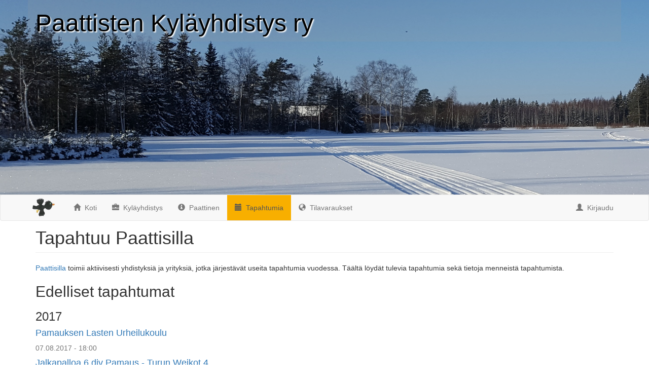

--- FILE ---
content_type: text/html; charset=utf-8
request_url: https://www.paattisilla.fi/pny/tapahtumat?page=5
body_size: 21791
content:
<!DOCTYPE html>
<html lang="fi" dir="ltr" prefix="og: http://ogp.me/ns# content: http://purl.org/rss/1.0/modules/content/ dc: http://purl.org/dc/terms/ foaf: http://xmlns.com/foaf/0.1/ rdfs: http://www.w3.org/2000/01/rdf-schema# sioc: http://rdfs.org/sioc/ns# sioct: http://rdfs.org/sioc/types# skos: http://www.w3.org/2004/02/skos/core# xsd: http://www.w3.org/2001/XMLSchema# schema: http://schema.org/">
<head>
 <link rel="profile" href="http://www.w3.org/1999/xhtml/vocab" />
 <meta charset="utf-8">
 <meta name="viewport" content="width=device-width, initial-scale=1.0">
 <meta http-equiv="Content-Type" content="text/html; charset=utf-8" />
<link rel="shortcut icon" href="https://www.paattisilla.fi/pny/sites/all/themes/pny/favicon.ico" type="image/vnd.microsoft.icon" />
<meta name="generator" content="Drupal 7 (https://www.drupal.org)" />
<link rel="canonical" href="https://www.paattisilla.fi/pny/tapahtumat" />
<link rel="shortlink" href="https://www.paattisilla.fi/pny/tapahtumat" />
<meta property="og:site_name" content="Paattisten Kyläyhdistys ry" />
<meta property="og:type" content="article" />
<meta property="og:url" content="https://www.paattisilla.fi/pny/tapahtumat" />
<meta property="og:title" content="Tapahtuu Paattisilla" />
<meta name="twitter:card" content="summary" />
<meta name="twitter:url" content="https://www.paattisilla.fi/pny/tapahtumat" />
<meta name="twitter:title" content="Tapahtuu Paattisilla" />
<meta itemprop="name" content="Tapahtuu Paattisilla" />
 <title>Tapahtuu Paattisilla | Page 6 | Paattisten Kyläyhdistys ry</title>
 <link type="text/css" rel="stylesheet" href="https://www.paattisilla.fi/pny/sites/default/files/css/css_XSLllNi7Z6LirW-7cGFT02mszeMeSom6UY23-3gVBBk.css" media="all" />
<link type="text/css" rel="stylesheet" href="https://www.paattisilla.fi/pny/sites/default/files/css/css_smZdNedVxZcSuBeINPf_8Aj9I187dk4kq0FMFkJbM1s.css" media="all" />
<link type="text/css" rel="stylesheet" href="https://www.paattisilla.fi/pny/sites/default/files/css/css_uyQJBNg8R-MWdBuPbXZPLQFJPsjzWlg-khIXFBI3hOM.css" media="all" />
<link type="text/css" rel="stylesheet" href="//cdn.jsdelivr.net/bootstrap/3.3.7/css/bootstrap.min.css" media="all" />
<link type="text/css" rel="stylesheet" href="https://www.paattisilla.fi/pny/sites/default/files/css/css_2ICnty6dduZRT0CDSwemtWiXczj1LKSGpItKuF4Hm5M.css" media="all" />
 <!-- HTML5 element support for IE6-8 -->
 <!--[if lt IE 9]>
   <script src="//html5shiv.googlecode.com/svn/trunk/html5.js"></script>
 <![endif]-->
 <script src="https://www.paattisilla.fi/pny/sites/default/files/js/js_s5koNMBdK4BqfHyHNPWCXIL2zD0jFcPyejDZsryApj0.js"></script>
<script src="https://www.paattisilla.fi/pny/sites/default/files/js/js_onbE0n0cQY6KTDQtHO_E27UBymFC-RuqypZZ6Zxez-o.js"></script>
<script src="//cdn.jsdelivr.net/bootstrap/3.3.7/js/bootstrap.min.js"></script>
<script src="https://www.paattisilla.fi/pny/sites/default/files/js/js_gHk2gWJ_Qw_jU2qRiUmSl7d8oly1Cx7lQFrqcp3RXcI.js"></script>
<script src="https://www.paattisilla.fi/pny/sites/default/files/js/js_3N0FwMhZx-ioPFU6JzgLr9fNPetsHX8b_Ps3ztGrOEE.js"></script>
<script>(function(i,s,o,g,r,a,m){i["GoogleAnalyticsObject"]=r;i[r]=i[r]||function(){(i[r].q=i[r].q||[]).push(arguments)},i[r].l=1*new Date();a=s.createElement(o),m=s.getElementsByTagName(o)[0];a.async=1;a.src=g;m.parentNode.insertBefore(a,m)})(window,document,"script","//www.google-analytics.com/analytics.js","ga");ga("create", "UA-77998820-1", {"cookieDomain":"auto"});ga("set", "anonymizeIp", true);ga("send", "pageview");</script>
<script src="https://www.paattisilla.fi/pny/sites/default/files/js/js_Fpr3dFN-dG7gOp59CCH35Um6-qm6Ah7DCjVNdMAuzRk.js"></script>
<script>jQuery.extend(Drupal.settings, {"basePath":"\/pny\/","pathPrefix":"","setHasJsCookie":0,"ajaxPageState":{"theme":"pny","theme_token":"XSVFjIddUEs2s2fW3-jcKhevx4wxAgRJosDOcEQVfiE","js":{"sites\/all\/themes\/bootstrap\/js\/bootstrap.js":1,"sites\/all\/modules\/jquery_update\/replace\/jquery\/1.10\/jquery.min.js":1,"misc\/jquery-extend-3.4.0.js":1,"misc\/jquery-html-prefilter-3.5.0-backport.js":1,"misc\/jquery.once.js":1,"misc\/drupal.js":1,"misc\/form-single-submit.js":1,"\/\/cdn.jsdelivr.net\/bootstrap\/3.3.7\/js\/bootstrap.min.js":1,"sites\/all\/modules\/entityreference\/js\/entityreference.js":1,"public:\/\/languages\/fi_6l5DLeI6KH8T1LcXmKkwmOMZCO2N4ijJe8QNi3qmpPI.js":1,"sites\/all\/libraries\/colorbox\/jquery.colorbox-min.js":1,"sites\/all\/modules\/colorbox\/js\/colorbox.js":1,"sites\/all\/modules\/colorbox\/styles\/default\/colorbox_style.js":1,"sites\/all\/modules\/ctools\/js\/auto-submit.js":1,"sites\/all\/modules\/google_analytics\/googleanalytics.js":1,"0":1,"sites\/all\/themes\/pny\/js\/main.js":1},"css":{"modules\/system\/system.base.css":1,"sites\/all\/modules\/calendar\/css\/calendar_multiday.css":1,"sites\/all\/modules\/date\/date_api\/date.css":1,"sites\/all\/modules\/date\/date_popup\/themes\/datepicker.1.7.css":1,"modules\/field\/theme\/field.css":1,"modules\/node\/node.css":1,"sites\/all\/modules\/views\/css\/views.css":1,"sites\/all\/modules\/ckeditor\/css\/ckeditor.css":1,"sites\/all\/modules\/media\/modules\/media_wysiwyg\/css\/media_wysiwyg.base.css":1,"sites\/all\/modules\/colorbox\/styles\/default\/colorbox_style.css":1,"sites\/all\/modules\/ctools\/css\/ctools.css":1,"sites\/all\/modules\/panels\/css\/panels.css":1,"\/\/cdn.jsdelivr.net\/bootstrap\/3.3.7\/css\/bootstrap.min.css":1,"sites\/all\/themes\/bootstrap\/css\/3.3.7\/overrides.min.css":1,"sites\/all\/themes\/pny\/css\/style.css":1}},"colorbox":{"opacity":"0.85","current":"{current} \/ {total}","previous":"\u00ab Edellinen","next":"Seuraava \u00bb","close":"Sulje","maxWidth":"98%","maxHeight":"98%","fixed":true,"mobiledetect":true,"mobiledevicewidth":"480px","file_public_path":"\/pny\/sites\/default\/files","specificPagesDefaultValue":"admin*\nimagebrowser*\nimg_assist*\nimce*\nnode\/add\/*\nnode\/*\/edit\nprint\/*\nprintpdf\/*\nsystem\/ajax\nsystem\/ajax\/*"},"better_exposed_filters":{"views":{"vanhat_tapahtumat":{"displays":{"panel_pane_1":{"filters":[]}}},"tulevat_tapahtumat":{"displays":{"panel_pane_1":{"filters":{"field_kategoria_tid":{"required":false},"field_kohderyhma_tid":{"required":false}}}}}}},"urlIsAjaxTrusted":{"\/pny\/tulevat_tapahtumat":true},"googleanalytics":{"trackOutbound":1,"trackMailto":1,"trackDownload":1,"trackDownloadExtensions":"7z|aac|arc|arj|asf|asx|avi|bin|csv|doc(x|m)?|dot(x|m)?|exe|flv|gif|gz|gzip|hqx|jar|jpe?g|js|mp(2|3|4|e?g)|mov(ie)?|msi|msp|pdf|phps|png|ppt(x|m)?|pot(x|m)?|pps(x|m)?|ppam|sld(x|m)?|thmx|qtm?|ra(m|r)?|sea|sit|tar|tgz|torrent|txt|wav|wma|wmv|wpd|xls(x|m|b)?|xlt(x|m)|xlam|xml|z|zip","trackColorbox":1},"bootstrap":{"anchorsFix":"0","anchorsSmoothScrolling":"0","formHasError":1,"popoverEnabled":"1","popoverOptions":{"animation":1,"html":0,"placement":"right","selector":"","trigger":"click","triggerAutoclose":1,"title":"","content":"","delay":0,"container":"body"},"tooltipEnabled":"1","tooltipOptions":{"animation":1,"html":0,"placement":"auto left","selector":"","trigger":"hover focus","delay":0,"container":"body"}}});</script>
</head>
<body class="html not-front not-logged-in no-sidebars page-tapahtumat">
 <div id="skip-link">
   <a href="#main-content" class="element-invisible element-focusable">Hyppää pääsisältöön</a>
 </div>
  <div id="page-container">

<div id="page-banner" class="container-fluid hidden-xs feb">
 <div id="page-banner-logo" class="container"><h1>Paattisten Kyläyhdistys ry</h1>
  </div>
</div>

<header id="navbar-primary">
<div id="affix-placeholder"> </div>
<nav class="navbar navbar-default navbar-primary" id="nav-primary">
<div class="container">
<div class="navbar-header">
<span class="navbar-brand"><a href="/pny/"><img src="https://www.paattisilla.fi/pny/sites/all/themes/pny/logo.png" height="40" class="logo"/></a></span>

<button type="button" class="navbar-toggle collapsed" data-toggle="collapse" data-target="#bs-example-navbar-collapse-1" aria-expanded="false">
<span class="sr-only">Toggle navigation</span>
<span class="icon-bar"></span>
<span class="icon-bar"></span>
<span class="icon-bar"></span>
</button>
</div>

<div class="container">
<div class="collapse navbar-collapse" id="bs-example-navbar-collapse-1">
 <ul class="menu nav navbar-nav"><li class="first leaf"><a href="/pny/" title=""><span class="icon glyphicon glyphicon-home" aria-hidden="true"></span>Koti</a></li>
<li class="leaf"><a href="/pny/kylayhdistys"><span class="icon glyphicon glyphicon-briefcase" aria-hidden="true"></span>Kyläyhdistys</a></li>
<li class="leaf"><a href="/pny/paattinen-patis"><span class="icon glyphicon glyphicon-info-sign" aria-hidden="true"></span>Paattinen</a></li>
<li class="leaf active-trail active"><a href="/pny/tapahtumat" title="" class="active-trail active"><span class="icon glyphicon glyphicon-calendar" aria-hidden="true"></span>Tapahtumia</a></li>
<li class="last leaf"><a href="/pny/tilavaraukset"><span class="icon glyphicon glyphicon-globe" aria-hidden="true"></span>Tilavaraukset</a></li>
</ul> <ul class="menu nav navbar-nav secondary"><li class="first last leaf"><a href="/pny/user/login" title=""><span class="icon glyphicon glyphicon-user" aria-hidden="true"></span>Kirjaudu</a></li>
</ul></div>
</div>
</div>
</nav>
</header>

<div class="main-container container" style="min-height: 400px; padding-top: 16px;">

  <div class="row">

    
    <section class="col-sm-12">
                  <a id="main-content"></a>
                    <h1 class="page-header">Tapahtuu Paattisilla</h1>
                                                          <div class="region region-content">
    <section id="block-system-main" class="block block-system clearfix">

      
  <div class="bootstrap-twocol-stacked" >
  <div class="row">
    <div class='panel-panel top col-lg-12'><div class="panel-pane pane-custom pane-1"  >
  
      
  
  <div class="pane-content">
    <p><a href="http://www.paattisilla.fi/pny/content/paattinen">Paattisilla</a> toimii aktiivisesti yhdistyksiä ja yrityksiä, jotka järjestävät useita tapahtumia vuodessa. Täältä löydät tulevia tapahtumia sekä tietoja menneistä tapahtumista.</p>
  </div>

  
  </div>
</div>  </div>
  <div class="row">
          </div>
  <div class="row">
    <div class='panel-panel bottom col-lg-12'><div class="panel-pane pane-views-panes pane-vanhat-tapahtumat-panel-pane-1"  >
  
        <h2 class="pane-title">
      Edelliset tapahtumat    </h2>
    
  
  <div class="pane-content">
    <div class="view view-vanhat-tapahtumat view-id-vanhat_tapahtumat view-display-id-panel_pane_1 view-dom-id-1bdaa9b7462c2117770d5ba8f71f82ef">
        
  
  
      <div class="view-content">
        <h3>2017</h3>
  <div>
      
  <div>        <h4><a href="/pny/tapahtuma/pamauksen-lasten-urheilukoulu-10">Pamauksen Lasten Urheilukoulu</a></h4>  </div>  
  <div>        <div class="text-muted"><span class="date-display-single" property="schema:startDate" datatype="xsd:dateTime" content="2017-08-07T18:00:00+03:00">07.08.2017 - 18:00</span></div>  </div>  </div>
  <div>
      
  <div>        <h4><a href="/pny/tapahtuma/jalkapalloa-6-div-pamaus-turun-weikot-4">Jalkapalloa 6 div Pamaus - Turun Weikot 4</a></h4>  </div>  
  <div>        <div class="text-muted"><span class="date-display-single" property="schema:startDate" datatype="xsd:dateTime" content="2017-08-02T18:30:00+03:00">02.08.2017 - 18:30</span></div>  </div>  </div>
  <div>
      
  <div>        <h4><a href="/pny/tapahtuma/kesaillan-musiikkihetki-paattisten-kirkossa-8">Kesäillan Musiikkihetki Paattisten kirkossa</a></h4>  </div>  
  <div>        <div class="text-muted"><span class="date-display-single" property="schema:startDate" datatype="xsd:dateTime" content="2017-08-01T19:00:00+03:00">01.08.2017 - 19:00</span></div>  </div>  </div>
  <div>
      
  <div>        <h4><a href="/pny/tapahtuma/jalkapallo-ikamiehet-ob-50-pamaus-fc-ruskon-pallo">Jalkapallo ikämiehet OB-50 Pamaus - FC Ruskon Pallo</a></h4>  </div>  
  <div>        <div class="text-muted"><span class="date-display-single" property="schema:startDate" datatype="xsd:dateTime" content="2017-08-01T18:30:00+03:00">01.08.2017 - 18:30</span></div>  </div>  </div>
  <div>
      
  <div>        <h4><a href="/pny/tapahtuma/pamauksen-lasten-urheilukoulu-9">Pamauksen Lasten Urheilukoulu</a></h4>  </div>  
  <div>        <div class="text-muted"><span class="date-display-single" property="schema:startDate" datatype="xsd:dateTime" content="2017-07-31T18:00:00+03:00">31.07.2017 - 18:00</span></div>  </div>  </div>
  <div>
      
  <div>        <h4><a href="/pny/tapahtuma/kesaillan-musiikkihetki-paattisten-kirkossa-7">Kesäillan Musiikkihetki Paattisten kirkossa</a></h4>  </div>  
  <div>        <div class="text-muted"><span class="date-display-single" property="schema:startDate" datatype="xsd:dateTime" content="2017-07-25T19:00:00+03:00">25.07.2017 - 19:00</span></div>  </div>  </div>
  <div>
      
  <div>        <h4><a href="/pny/tapahtuma/pamauksen-lasten-urheilukoulu-8">Pamauksen Lasten Urheilukoulu</a></h4>  </div>  
  <div>        <div class="text-muted"><span class="date-display-single" property="schema:startDate" datatype="xsd:dateTime" content="2017-07-24T18:00:00+03:00">24.07.2017 - 18:00</span></div>  </div>  </div>
  <div>
      
  <div>        <h4><a href="/pny/tapahtuma/iltatori-kotikulmilla-0">Iltatori Kotikulmilla</a></h4>  </div>  
  <div>        <div class="text-muted"><span class="date-display-single" property="schema:startDate" datatype="xsd:dateTime" content="2017-07-19T17:00:00+03:00">19.07.2017 - 17:00</span></div>  </div>  </div>
  <div>
      
  <div>        <h4><a href="/pny/tapahtuma/kesaillan-musiikkihetki-paattisten-kirkossa-6">Kesäillan Musiikkihetki Paattisten kirkossa</a></h4>  </div>  
  <div>        <div class="text-muted"><span class="date-display-single" property="schema:startDate" datatype="xsd:dateTime" content="2017-07-18T19:00:00+03:00">18.07.2017 - 19:00</span></div>  </div>  </div>
  <div>
      
  <div>        <h4><a href="/pny/tapahtuma/pamauksen-lasten-urheilukoulu-7">Pamauksen Lasten Urheilukoulu</a></h4>  </div>  
  <div>        <div class="text-muted"><span class="date-display-single" property="schema:startDate" datatype="xsd:dateTime" content="2017-07-17T18:00:00+03:00">17.07.2017 - 18:00</span></div>  </div>  </div>
  <div>
      
  <div>        <h4><a href="/pny/tapahtuma/kesaillan-musiikkihetki-paattisten-kirkossa-5">Kesäillan Musiikkihetki Paattisten kirkossa</a></h4>  </div>  
  <div>        <div class="text-muted"><span class="date-display-single" property="schema:startDate" datatype="xsd:dateTime" content="2017-07-11T19:00:00+03:00">11.07.2017 - 19:00</span></div>  </div>  </div>
  <div>
      
  <div>        <h4><a href="/pny/tapahtuma/kesaillan-musiikkihetki-paattisten-kirkossa-4">Kesäillan Musiikkihetki Paattisten kirkossa</a></h4>  </div>  
  <div>        <div class="text-muted"><span class="date-display-single" property="schema:startDate" datatype="xsd:dateTime" content="2017-07-04T19:00:00+03:00">04.07.2017 - 19:00</span></div>  </div>  </div>
  <div>
      
  <div>        <h4><a href="/pny/tapahtuma/kesaillan-musiikkihetki-paattisten-kirkossa-3">Kesäillan Musiikkihetki Paattisten kirkossa</a></h4>  </div>  
  <div>        <div class="text-muted"><span class="date-display-single" property="schema:startDate" datatype="xsd:dateTime" content="2017-06-27T19:00:00+03:00">27.06.2017 - 19:00</span></div>  </div>  </div>
  <div>
      
  <div>        <h4><a href="/pny/tapahtuma/jalkapalloa-6-div-pamaus-torre-calsio">Jalkapalloa 6 div Pamaus - Torre Calsio</a></h4>  </div>  
  <div>        <div class="text-muted"><span class="date-display-single" property="schema:startDate" datatype="xsd:dateTime" content="2017-06-27T18:30:00+03:00">27.06.2017 - 18:30</span></div>  </div>  </div>
  <div>
      
  <div>        <h4><a href="/pny/tapahtuma/pamauksen-lasten-urheilukoulu-6">Pamauksen Lasten Urheilukoulu</a></h4>  </div>  
  <div>        <div class="text-muted"><span class="date-display-single" property="schema:startDate" datatype="xsd:dateTime" content="2017-06-26T18:00:00+03:00">26.06.2017 - 18:00</span></div>  </div>  </div>
  <div>
      
  <div>        <h4><a href="/pny/tapahtuma/jalkapalloa-6-div-pamaus-turun-palloseura-2">Jalkapalloa 6 div Pamaus - Turun Palloseura 2</a></h4>  </div>  
  <div>        <div class="text-muted"><span class="date-display-single" property="schema:startDate" datatype="xsd:dateTime" content="2017-06-21T18:30:00+03:00">21.06.2017 - 18:30</span></div>  </div>  </div>
  <div>
      
  <div>        <h4><a href="/pny/tapahtuma/iltatori-kotikulmilla">Iltatori Kotikulmilla</a></h4>  </div>  
  <div>        <div class="text-muted"><span class="date-display-single" property="schema:startDate" datatype="xsd:dateTime" content="2017-06-21T18:00:00+03:00">21.06.2017 - 18:00</span></div>  </div>  </div>
  <div>
      
  <div>        <h4><a href="/pny/tapahtuma/kesaillan-musiikkihetki-paattisten-kirkossa-2">Kesäillan Musiikkihetki Paattisten kirkossa</a></h4>  </div>  
  <div>        <div class="text-muted"><span class="date-display-single" property="schema:startDate" datatype="xsd:dateTime" content="2017-06-20T19:00:00+03:00">20.06.2017 - 19:00</span></div>  </div>  </div>
  <div>
      
  <div>        <h4><a href="/pny/tapahtuma/pamauksen-lasten-urheilukoulu-5">Pamauksen Lasten Urheilukoulu</a></h4>  </div>  
  <div>        <div class="text-muted"><span class="date-display-single" property="schema:startDate" datatype="xsd:dateTime" content="2017-06-19T18:00:00+03:00">19.06.2017 - 18:00</span></div>  </div>  </div>
  <div>
      
  <div>        <h4><a href="/pny/tapahtuma/kesaillan-musiikkihetki-paattisten-kirkossa-1">Kesäillan Musiikkihetki Paattisten kirkossa</a></h4>  </div>  
  <div>        <div class="text-muted"><span class="date-display-single" property="schema:startDate" datatype="xsd:dateTime" content="2017-06-13T19:00:00+03:00">13.06.2017 - 19:00</span></div>  </div>  </div>
  <div>
      
  <div>        <h4><a href="/pny/tapahtuma/jalkapallo-ikamiehet-ob-50-pamaus-potku-79">Jalkapallo ikämiehet OB-50 Pamaus - Potku-79</a></h4>  </div>  
  <div>        <div class="text-muted"><span class="date-display-single" property="schema:startDate" datatype="xsd:dateTime" content="2017-06-13T18:30:00+03:00">13.06.2017 - 18:30</span></div>  </div>  </div>
  <div>
      
  <div>        <h4><a href="/pny/tapahtuma/pamauksen-lasten-urheilukoulu-4">Pamauksen Lasten Urheilukoulu</a></h4>  </div>  
  <div>        <div class="text-muted"><span class="date-display-single" property="schema:startDate" datatype="xsd:dateTime" content="2017-06-12T18:00:00+03:00">12.06.2017 - 18:00</span></div>  </div>  </div>
  <div>
      
  <div>        <h4><a href="/pny/tapahtuma/kesaillan-musiikkihetki-paattisten-kirkossa-0">Kesäillan Musiikkihetki Paattisten kirkossa</a></h4>  </div>  
  <div>        <div class="text-muted"><span class="date-display-single" property="schema:startDate" datatype="xsd:dateTime" content="2017-06-06T19:00:00+03:00">06.06.2017 - 19:00</span></div>  </div>  </div>
  <div>
      
  <div>        <h4><a href="/pny/tapahtuma/jalkapalloa-6-div-pamaus-turun-toverit">Jalkapalloa 6 div Pamaus - Turun Toverit</a></h4>  </div>  
  <div>        <div class="text-muted"><span class="date-display-single" property="schema:startDate" datatype="xsd:dateTime" content="2017-06-06T18:30:00+03:00">06.06.2017 - 18:30</span></div>  </div>  </div>
  <div>
      
  <div>        <h4><a href="/pny/tapahtuma/pamauksen-lasten-urheilukoulu-3">Pamauksen Lasten Urheilukoulu</a></h4>  </div>  
  <div>        <div class="text-muted"><span class="date-display-single" property="schema:startDate" datatype="xsd:dateTime" content="2017-06-05T18:00:00+03:00">05.06.2017 - 18:00</span></div>  </div>  </div>
    </div>
  
      <div class="text-center"><ul class="pagination"><li class="pager-first"><a title="Siirry ensimmäiselle sivulle" href="/pny/tapahtumat">« ensimmäinen</a></li>
<li class="prev"><a title="Siirry edelliselle sivulle" href="/pny/tapahtumat?page=4">‹ edellinen</a></li>
<li class="pager-ellipsis disabled"><span>…</span></li>
<li><a title="Siirry sivulle 2" href="/pny/tapahtumat?page=1">2</a></li>
<li><a title="Siirry sivulle 3" href="/pny/tapahtumat?page=2">3</a></li>
<li><a title="Siirry sivulle 4" href="/pny/tapahtumat?page=3">4</a></li>
<li><a title="Siirry sivulle 5" href="/pny/tapahtumat?page=4">5</a></li>
<li class="active"><span>6</span></li>
<li><a title="Siirry sivulle 7" href="/pny/tapahtumat?page=6">7</a></li>
<li><a title="Siirry sivulle 8" href="/pny/tapahtumat?page=7">8</a></li>
<li><a title="Siirry sivulle 9" href="/pny/tapahtumat?page=8">9</a></li>
<li><a title="Siirry sivulle 10" href="/pny/tapahtumat?page=9">10</a></li>
<li class="next"><a title="Siirry seuraavalle sivulle" href="/pny/tapahtumat?page=6">seuraava ›</a></li>
<li class="pager-last"><a title="Siirry viimeiselle sivulle" href="/pny/tapahtumat?page=9">viimeinen »</a></li>
</ul></div>  
  
  
  
  
</div>  </div>

  
  </div>
</div>  </div>
</div>

</section>
  </div>
    </section>

    
  </div>
</div>

  <footer class="footer container">
  <div class="container-fluid">
  <div class="container">
  <p class="text-muted">  <div class="region region-footer">
    <section id="block-block-1" class="block block-block clearfix">

      
  <div class="row">
<div class="col-md-4">Copyright Paattisten Neuvotteluyhdistys 2016-2025. <a href="/pny/tietosuoja">Tietosuoja</a>.</div>
<div class="col-md-4"> </div>
<div class="col-md-4"> </div>
</div>

</section>
  </div>
</p>
  </div>
  </div>
  </footer>

</div>
 <script src="https://www.paattisilla.fi/pny/sites/default/files/js/js_MRdvkC2u4oGsp5wVxBG1pGV5NrCPW3mssHxIn6G9tGE.js"></script>
</body>
</html>


--- FILE ---
content_type: text/plain
request_url: https://www.google-analytics.com/j/collect?v=1&_v=j102&aip=1&a=864433938&t=pageview&_s=1&dl=https%3A%2F%2Fwww.paattisilla.fi%2Fpny%2Ftapahtumat%3Fpage%3D5&ul=en-us%40posix&dt=Tapahtuu%20Paattisilla%20%7C%20Page%206%20%7C%20Paattisten%20Kyl%C3%A4yhdistys%20ry&sr=1280x720&vp=1280x720&_u=YEBAAEABAAAAACAAI~&jid=2138607013&gjid=1550919712&cid=750396538.1769014015&tid=UA-77998820-1&_gid=369794469.1769014015&_r=1&_slc=1&z=1768445284
body_size: -451
content:
2,cG-4DW9BMVEWS

--- FILE ---
content_type: text/javascript
request_url: https://www.paattisilla.fi/pny/sites/default/files/js/js_Fpr3dFN-dG7gOp59CCH35Um6-qm6Ah7DCjVNdMAuzRk.js
body_size: 240
content:
jQuery(document).ready(function($){
 $("#nav-primary").affix({
  offset: { 
   top: function() { return $('#navbar-primary').offset().top; }
  }
 });

 $(window).scroll(function () {
  var st = $(this).scrollTop();
  $('#page-banner').css({'background-position':'center calc(60% + '+(st*.4)+'px)'});
 });


});
;
